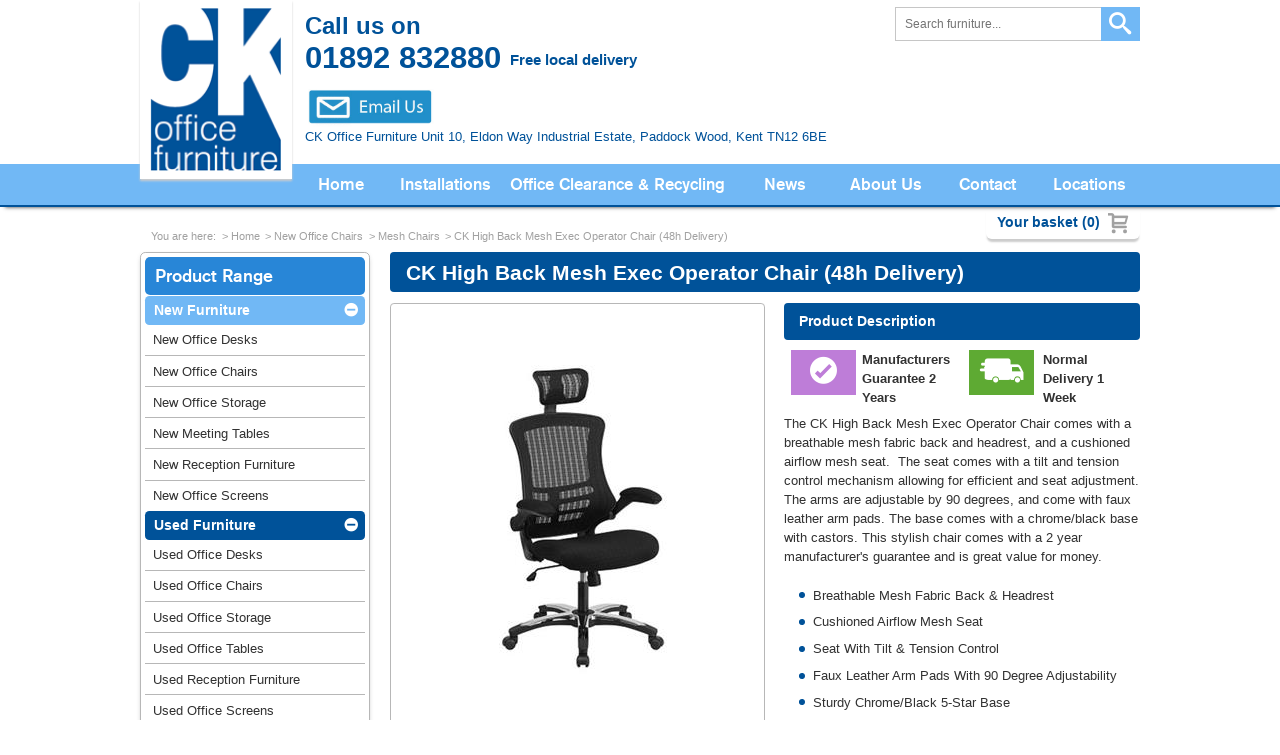

--- FILE ---
content_type: text/html; charset=utf-8
request_url: https://www.ckofficefurniture.co.uk/new-office-chairs/mesh-chairs/ck-high-back-mesh-exec-operator-chair/
body_size: 10519
content:


<!DOCTYPE HTML>
<html>
<head>
    <!-- INCS -->
    
<meta charset=utf-8>
<meta content="IE=edge,chrome=1" http-equiv="X-UA-Compatible">
<meta name="viewport" content="width=device-width, initial-scale=1.0, maximum-scale=1.0, user-scalable=no" />
<meta name="apple-mobile-web-app-capable" content="yes" />
<meta name="google-site-verification" content="KbrpCOW6HXO1F-4Yf7y0hzIzYAhG4MtZFAHRr7CkXiQ" /> 
<link href="/favicon.ico" rel="shortcut icon" type="image/x-icon" />
<link href="/apple-icon_ck_144x144.png" rel="apple-touch-icon-precomposed" sizes="144x144" />
<link href="/apple-icon_ck_72x72.png" rel="apple-touch-icon-precomposed" sizes="72x72" />

<!-- Google Tag Manager -->
<script>(function (w, d, s, l, i) {
    w[l] = w[l] || []; w[l].push({
        'gtm.start':
            new Date().getTime(), event: 'gtm.js'
    }); var f = d.getElementsByTagName(s)[0],
        j = d.createElement(s), dl = l != 'dataLayer' ? '&l=' + l : ''; j.async = true; j.src =
            'https://www.googletagmanager.com/gtm.js?id=' + i + dl; f.parentNode.insertBefore(j, f);
    })(window, document, 'script', 'dataLayer', 'GTM-NSNR2XF');</script>
<!-- End Google Tag Manager -->

<!-- Google Tag Manager -->
<script>(function (w, d, s, l, i) {
    w[l] = w[l] || []; w[l].push({
        'gtm.start':
            new Date().getTime(), event: 'gtm.js'
    }); var f = d.getElementsByTagName(s)[0],
        j = d.createElement(s), dl = l != 'dataLayer' ? '&l=' + l : ''; j.async = true; j.src =
            'https://www.googletagmanager.com/gtm.js?id=' + i + dl; f.parentNode.insertBefore(j, f);
    })(window, document, 'script', 'dataLayer', 'GTM-5TN3MVD');</script>
<!-- End Google Tag Manager -->

<!--[if lte IE 8]>
    <script src="/scripts/html5.js"></script>
<![endif]-->

<!--[if (lt IE 9) & (!IEMobile)]>
    <script src="/scripts/respond.js"></script>
<![endif]-->

<!--[if lt IE 9]>
    <script src="/scripts/ie7-ie9.js"></script>
<![endif]-->

<link href="/CKOffice.css" rel="stylesheet" type="text/css">



<!-- Facebook Pixel Code -->
<script>
!function(f,b,e,v,n,t,s){if(f.fbq)return;n=f.fbq=function(){n.callMethod?
n.callMethod.apply(n,arguments):n.queue.push(arguments)};if(!f._fbq)f._fbq=n;
n.push=n;n.loaded=!0;n.version='2.0';n.queue=[];t=b.createElement(e);t.async=!0;
t.src=v;s=b.getElementsByTagName(e)[0];s.parentNode.insertBefore(t,s)}(window,
document,'script','https://connect.facebook.net/en_US/fbevents.js');
fbq('init', '212938445868903', {
em: 'insert_email_variable,'
});
fbq('track', 'PageView');
</script>
<noscript><img height="1" width="1" style="display:none"
src="https://www.facebook.com/tr?id=212938445868903&ev=PageView&noscript=1"
/></noscript>
<!-- DO NOT MODIFY -->
<!-- End Facebook Pixel Code -->
<meta name="p:domain_verify" content="5eaf09db12de6266ee70dabe4f99bc5d"/>

<script type='text/javascript' src='https://platform-api.sharethis.com/js/sharethis.js#property=5ed8ec18dfb0c300120d5f21&product=inline-share-buttons&cms=sop' async='async'></script>
<link rel="canonical" href="https://www.ckofficefurniture.co.uk/new-office-chairs/mesh-chairs/ck-high-back-mesh-exec-operator-chair//new-office-chairs/mesh-chairs//new-office-chairs/" />

    <!-- // -->

    <style>@media screen and (max-width: 510px) {#tblOptions tr td:nth-child(1):before { content: "Product:"; display: block; color: #005299; font-size: 1.1em; font-weight: bold;} #tblOptions tr td:nth-child(2):before { content: "Width (mm)"; display: block; color: #005299; font-size: 1.1em; font-weight: bold;} #tblOptions tr td:nth-child(3):before { content: "Depth (mm)"; display: block; color: #005299; font-size: 1.1em; font-weight: bold;} #tblOptions tr td:nth-child(4):before { content: "Height (mm)"; display: block; color: #005299; font-size: 1.1em; font-weight: bold;} #tblOptions tr td:nth-child(5):before { content: ""; display: block; color: #005299; font-size: 1.1em; font-weight: bold;} #tblOptions tr td:nth-child(6):before { content: ""; display: block; color: #005299; font-size: 1.1em; font-weight: bold;} #tblOptions tr td:nth-child(7):before { content: ""; display: block; color: #005299; font-size: 1.1em; font-weight: bold;} #tblOptions tr td:nth-last-of-type(2):before { content: "Price:"; display: block; color: #005299; font-size: 1.1em; font-weight: bold;} #tblOptions tr td:nth-last-of-type(1):before { content: "Qty:"; display: block; color: #005299; font-size: 1.1em; font-weight: bold;} }</style><meta name="title" content="CK High Back Mesh Exec Operator Chair | CK Office" /><meta name="description" content="Need executive seating fast? Look no further. This High Back Mesh Executive Operator chair is complete with a breathable mesh fabric back &amp; headrest." /><title>
	CK High Back Mesh Exec Operator Chair | CK Office
</title></head>

<body>
    <form name="ctl01" method="post" action="/product.aspx?id=1337&amp;catid=20&amp;m=0&amp;f=1541&amp;b=1&amp;ft=10" id="ctl01">
<div>
<input type="hidden" name="__EVENTTARGET" id="__EVENTTARGET" value="" />
<input type="hidden" name="__EVENTARGUMENT" id="__EVENTARGUMENT" value="" />
<input type="hidden" name="__VIEWSTATE" id="__VIEWSTATE" value="/wEPaA8FDzhkZTViNmY3OGZjYjdmNWQMhG6cYT4QNbQ26SBuT8jq07kmLB5QfH1zqgiDCMIo6A==" />
</div>

<script type="text/javascript">
//<![CDATA[
var theForm = document.forms['ctl01'];
function __doPostBack(eventTarget, eventArgument) {
    if (!theForm.onsubmit || (theForm.onsubmit() != false)) {
        theForm.__EVENTTARGET.value = eventTarget;
        theForm.__EVENTARGUMENT.value = eventArgument;
        theForm.submit();
    }
}
//]]>
</script>


<script src="/WebResource.axd?d=OM_8zFdDMrTqzRuTIb5MH13zWd4hhXh4iFm29jcrAe5OWVcInY8pyzpKlYMqb2YJs-lJixscWB6laOpme1iyJGVG6eWcdkoHhcyWThfL67w1&amp;t=638293005646279077" type="text/javascript"></script>


<script src="/ScriptResource.axd?d=LVWz3wR1VpIjYH4aPFdnne8csXpkZn1BaAGQwXw8d5m1SkcpnS5e1BjkKtxMmwgUIqJA6C2VTH7QZsi8XD-GeZeSYkZ3tJpRkgVkjM3SNIO87RJimELvFo19OfHMLZhl25EXtLGGRDKaq956AFrbRFx2AHSYxYZorpaCAuVPwh4k6HuX-hHmkmo1_CipxncB0&amp;t=ffffffffa0418512" type="text/javascript"></script>
<script type="text/javascript">
//<![CDATA[
if (typeof(Sys) === 'undefined') throw new Error('ASP.NET Ajax client-side framework failed to load.');
//]]>
</script>

<script src="/ScriptResource.axd?d=MoHozPH0MLUdQAIOArGBcJu4cEhr96FVE075XEYHMxc2vZSxwf3KdaqPvYaX3pRlBFlaewS9dq6i9vLUmO3IIg-9tn4KprS-flB6AcIE9w26XAumG4GFEEkawG44-zYkEqdMqyZQ6hyTXqoQd0qsssp1qnxMbfsEQtXfm-xIHM7VqF_8CKfQWb9PEpDXU0Rd0&amp;t=ffffffffa0418512" type="text/javascript"></script>
<div>

	<input type="hidden" name="__VIEWSTATEGENERATOR" id="__VIEWSTATEGENERATOR" value="986F59E2" />
	<input type="hidden" name="__EVENTVALIDATION" id="__EVENTVALIDATION" value="/wEdAAxEnmEe+nPijOvsfl9qLUyk/nZyu0V588qu25WCW+wlR1aX4oFLMI0lWRfrKTFg/gyNyOS3HNvaxQh5l8TFW9P7tK0XGOhfpqz+aTOaa2LRwI0XTk674la2MTwo82bhHnB6Z4OUaRvr9SgCQRyAlQmx5r5V0OLur+6/GatB9NXOxkmT22QSU0Kbr0UQ2e2x+qatN9Ce8PlHTmKgTo8m4SbZ2oTs40/pz8I2YpFdcykkmrsu3mdjRA3xCjY9jiso/M7jTPOtIgH2rlMAnVZStkACuuf3D+WQLjaIPX6zSIV75w==" />
</div>
        <script type="text/javascript">
//<![CDATA[
Sys.WebForms.PageRequestManager._initialize('ctl02', 'ctl01', ['tupnlHeader','','tupnlError','','tupnlUpdate',''], ['tblOptions',''], [], 90, '');
//]]>
</script>

        <div class="outerWrapper">

            <div id="upnlHeader">
	
                    <!-- HEADER -->
                    
<!-- Google Tag Manager (noscript) -->
<noscript><iframe src="https://www.googletagmanager.com/ns.html?id=GTM-5TN3MVD"
height="0" width="0" style="display:none;visibility:hidden"></iframe></noscript>
<!-- End Google Tag Manager (noscript) -->
    
<header role="banner">
    <div>
        <a href="/" class="logo">
            <img src="/images/CKOfficeFurniture.png" alt="CK Office Furniture" width="152" height="180" />
        </a>
    
        <div class="strap">
            <h3><a href="tel:01892832880"><b>Call us on </b><span>01892 832880 <span>Free local delivery</span></span></h3>
                <a href="mailto:info@ckofficefurniture.co.uk?subject=Info CK OFFICE&body=Hi there. %0D%0A %0D%0AInfo Goes Here %0D%0A %0D%0AAll the best,">
                    <img class="email-us--img" src="/images/email-us-button-1.jpg" width="359" height="114" />
                </a>
            <p>CK Office Furniture Unit 10, Eldon Way <i>Industrial Estate, Paddock Wood,</i> Kent TN12 6BE</p>
        </div>
    
        <div class="hgroup">
            <!--div class="sharethis-inline-share-buttons"></div-->
        
            <div id="SiteHeader_pnlSearch" class="search" onkeypress="javascript:return WebForm_FireDefaultButton(event, &#39;SiteHeader_btnSearch&#39;)">
		
                <input name="SiteHeader$txtSearch" type="text" id="SiteHeader_txtSearch" placeholder="Search furniture..." />
                <a id="SiteHeader_btnSearch" href="javascript:__doPostBack(&#39;SiteHeader$btnSearch&#39;,&#39;&#39;)"><span>Search</span></a>
            
	</div>
        
            <i class="ic-menu"><a>Menu</a></i>
        </div>

        <div class="enquiry"><a href="/basket">Your basket (0)</a></div>
    </div>

    <nav class="mainNav">
        <ul><li><a href="/" title="Home">Home</a></li><li><a href="/installations-and-testimonials/" title="Installations">Installations</a></li><li><a href="/office-furniture-clearance-and-recycling/" title="Office Clearance & Recycling">Office Clearance & Recycling</a></li><li><a href="/news/" title="News">News</a></li><li><a href="/about-us/" title="About Us">About Us</a></li><li><a href="/contact/" title="Contact">Contact</a></li><li><a href="/locations/" title="Locations">Locations</a></li></ul>
    </nav>
</header>
                    <!-- // -->
                
</div>
            <main role="main">
                <ul class="bread"><li>You are here: </li><li><a href="/" title="Home">Home</a></li><li><a href="/new-office-chairs/" title="New Office Chairs">New Office Chairs</a></li><li><a href="/new-office-chairs/mesh-chairs/" title="Mesh Chairs">Mesh Chairs</a></li><li><a href="/new-office-chairs/mesh-chairs/ck-high-back-mesh-exec-operator-chair/" title="CK High Back Mesh Exec Operator Chair (48h Delivery)">CK High Back Mesh Exec Operator Chair (48h Delivery)</a></li></ul>


                <aside role="complementary">
                    <!-- SUBNAV -->
                    

<nav>
    <header class="collapsemobile">Product Range</header>
    
    <div>
        <h2 class="collapse liteBlue" data-start="show">New Furniture</h2>
        <ul><li><a href="/new-office-desks/">New Office Desks</a></li><li><a href="/new-office-chairs/">New Office Chairs</a></li><li><a href="/new-office-storage/">New Office Storage</a></li><li><a href="/new-office-tables/">New Meeting Tables</a></li><li><a href="/new-reception-furniture/">New Reception Furniture</a></li><li><a href="/new-office-screens/">New Office Screens</a></li></ul>
        
        <h2 class="collapse darkBlue" data-start="show">Used Furniture</h2>
        <ul><li><a href="/second-hand-office-desks/">Used Office Desks</a></li><li><a href="/second-hand-office-chairs/">Used Office Chairs</a></li><li><a href="/used-office-storage/">Used Office Storage</a></li><li><a href="/used-office-tables/">Used Office Tables</a></li><li><a href="/used-reception-furniture/">Used Reception Furniture</a></li><li><a href="/used-office-screens/">Used Office Screens</a></li></ul>
        
        <h2 class="collapse" data-start="hide">Additional Furniture</h2>
        <ul></ul>
    </div>
</nav>
                    <!-- // -->
                </aside>


                <div class="mainContent">
					<script type='application/ld+json'>
					{  "@context": "https://schema.org",  "@type": "Product",  "name": "CK High Back Mesh Exec Operator Chair (48h Delivery)",  "image": "/upload/350/350/pad/ShopProductImages/product1337-image.jpg",  "description": "CK High Back Mesh Exec Operator Chair | CK Office",  "offers": [    {      "@type": "Offer",      "priceCurrency": "GBP",      "price": "168.00"    }  ],  "url": "https://www.ckofficefurniture.co.uknew-office-chairs/mesh-chairs/ck-high-back-mesh-exec-operator-chair/"}
					</script>
                    <header>
                        <span>
                            </span>
                        <h1>
                            CK High Back Mesh Exec Operator Chair (48h Delivery)</h1>
                    </header>

                    <div class="gallery">
                        <div class="lg">
                            <img id="imgProductMainImage" src="/upload/350/350/pad/ShopProductImages/product1337-image.jpg" alt="CK High Back Mesh Exec Operator Chair" style="border-width:0px;" />
                        </div>
                        <span id="imgProductMainText">CK High Back Mesh Exec Operator Chair</span>
                        <div class="thumbs">
                            <img title="CK High Back Mesh Exec Operator Chair" class="thumb" src="/upload/70/70/pad/ShopProductImages/product1337-image.jpg" alt="CK High Back Mesh Exec Operator Chair" /><img title="Side View" class="thumb" src="/upload/70/70/pad/ShopProductImages/product1337-image-1.jpg" alt="Side View" /><img title="Front View" class="thumb" src="/upload/70/70/pad/ShopProductImages/product1337-image-2.jpg" alt="Front View" /><img title="Back View" class="thumb" src="/upload/70/70/pad/ShopProductImages/product1337-image-3.jpg" alt="Back View" />
                        </div>
                    </div>

                    <header>
                        <h3>Product Description</h3>
                    </header>

                    <div class="icons">
                        <i class='ic-tick'>Manufacturers Guarantee 2 Years</i><i class='ic-delivery'>Normal Delivery 1 Week</i>
                    </div>

                    <p>The CK High Back Mesh Exec Operator Chair comes with a breathable mesh fabric back and headrest, and a cushioned airflow mesh seat.&nbsp; The seat comes with a tilt and tension control mechanism allowing for efficient and seat adjustment. The arms are adjustable by 90 degrees, and come with faux leather arm pads. The base comes with a chrome/black base with castors. This stylish chair comes with a 2 year manufacturer's guarantee and is great value for money.</p>
<ul>
<li>Breathable Mesh Fabric Back &amp; Headrest</li>
<li>Cushioned Airflow Mesh Seat</li>
<li>Seat With Tilt &amp; Tension Control&nbsp;</li>
<li>Faux Leather Arm Pads With 90 Degree Adjustability</li>
<li>Sturdy Chrome/Black 5-Star Base</li>
<li>2 Year Manufacturer's Guarantee</li>
<li>View All&nbsp;<a href="https://www.ckofficefurniture.co.uk/new-office-chairs/mesh-chairs/">Mesh Chairs</a></li>
</ul>
                    <div id="upnlError">
	
                            
                        
</div>

                    <section>
                        <header class="">
                            <h3>Product Options</h3>
                        </header>
                        <table id="tblOptions" border="0">
	<tr class="header">
		<th title="product">Product Description</th><th>Width (mm)</th><th>Depth (mm)</th><th>Height (mm)</th><th>Price</th><th title="quantity">Qty <span>(exc VAT)</span></th>
	</tr><tr data-rel="2551">
		<td><strong>CK High Back Mesh Exec Operator Chair</strong><span>Product Code: CKN2008</span></td><td>690 </td><td>690 </td><td>1210-1310 </td><td><strong>£168.00</strong></td><td><input name="txtQty2551" type="text" id="txtQty2551" class="js-txtqty" /></td>
	</tr><tr data-rel="4086">
		<td><strong>FOR 48 HOUR DELIVERY BOXED EASY ASSEMBLY ADD</strong><span>Product Code: CKN3289</span></td><td>690 </td><td>690 </td><td>1210-1310 </td><td><strong>£15.50</strong></td><td><input name="txtQty4086" type="text" id="txtQty4086" class="js-txtqty" /></td>
	</tr>
</table>
                        
                    </section>
                    <div id="upnlUpdate">
	
                            
                            <div class="totalCost">Total Cost: <span>
                                £0.00
                                exc VAT</span></div>

                            <div class="buttons clearfix">
                                
                                <a title="Find out more" class="circle modal" tabindex="0">?
                                <span>Once we recieve your order we will check the stock status of any second hand or new furniture before confirming your order. 
                                </span>
                                </a>
                                <a id="lbtnAddToEnquiry" title="Add to your enquiry" href="javascript:__doPostBack(&#39;lbtnAddToEnquiry&#39;,&#39;&#39;)">Add to basket</a>
                            </div>
                            <a id="lbtnUpdateBasket" class="js-update-basket" href="javascript:__doPostBack(&#39;lbtnUpdateBasket&#39;,&#39;&#39;)"></a>

                            
                        
</div>
                </div>

                <div id="upnlProgress" style="visibility:hidden;display:block;">
	
                        <div class="progressPanel">
                            <h3>Processing...</h3>
                        </div>
                    
</div>

                <aside role="complementary">
                    
                </aside>
            </main>

            <!-- FOOTER -->
            

<footer role="contentinfo">
    <div class="">
        <section class="site-footer">
            <div class="site-footer__section site-footer__section--contact-us">
                <div class="contact-us-form">
                    <h2 class="contact-us-form__heading">Contact Us</h2>
                    <div class="contact-us-form__form">
                        
                            <div class="contact-us-form__input-container">
                                <input name="SiteFooter$txtname" type="text" id="SiteFooter_txtname" class="contact-us-form__input" placeholder="Enter Name" />
                            </div>
                            <div class="contact-us-form__input-container">
                                <input name="SiteFooter$txtemail" type="text" id="SiteFooter_txtemail" class="contact-us-form__input" placeholder="Enter Email" />
                            </div>
                            <div class="contact-us-form__input-container">
                                <input name="SiteFooter$txttel" type="text" id="SiteFooter_txttel" class="contact-us-form__input" placeholder="Enter Telephone Number" />
                            </div>
                            <div class="contact-us-form__input-container contact-us-form__input-container--full-width">
                                
                                <textarea name="SiteFooter$txtmessage" rows="2" cols="20" id="SiteFooter_txtmessage" placeholder="Message 

(Please note - this is for general enquiries. To place an order please add items to the basket and then use the green Add-To-Enquiry button above.)">
</textarea>
                            </div>
                            <div class="contact-us-form__input-container contact-us-form__input-container--button">
                                <div class="btn">
                                    <a id="SiteFooter_lbtnSubmit" readonly="" href="javascript:__doPostBack(&#39;SiteFooter$lbtnSubmit&#39;,&#39;&#39;)">Submit</a>
                                </div>
                            </div>
                        
                    </div>
                    
                </div>
            </div>

            <div class="site-footer__section site-footer__section--find-us">
                <h2>Find Us</h2>
                <div class="find-us__container">
                    <img src="/images/letter.svg" class="find-us__img">
                    <span class="find-us__copy">info@ckofficefurniture.co.uk</span>
                </div>
                <div class="find-us__container">
                    <img src="/images/telephone.svg" class="find-us__img">
                <span class="find-us__copy"><a href="tel:01892832880">01892 832880</a></span>
                </div>
                <div class="find-us__container">
                    <img class="find-us__img" src="/images/location_pin.svg">
                    <span class="find-us__copy">CK Office Furniture
                        <br>
                        Unit 10
                        <br>
                        Eldon Way Industrial Estate
                        <br>
                        Paddock Wood
						<br>
						Kent
                        <br>
                        TN12 6BE</span>
                </div>
            </div>

            <div class="site-footer__section site-footer__section--follow-us">
                <h2>Share This</h2>
                <div class="sharethis-inline-share-buttons"></div>
            </div>
        </section>
    </div>

    
</footer>

<div class="site-footer-bottom-links">
    <div class="container">
        <span>&copy; 2026 CK Office Furniture</span>
        <a href="mailto:info@ckofficefurniture.co.uk" class="site-footer-bottom-links__link">info@ckofficefurniture.co.uk</a>
        <a href="/cookies/" class="site-footer-bottom-links__link">Cookies</a>
        <a href="/terms-conditions/" class="site-footer-bottom-links__link">Terms & Conditions</a>
        <a href="/privacy-policy/" class="site-footer-bottom-links__link">Privacy Policy</a>
        <a href="/news/" class="site-footer-bottom-links__link">News</a>
    </div>
</div>

<script src="//ajax.googleapis.com/ajax/libs/jquery/1.9.1/jquery.min.js"></script>
<script src="/scripts/prefixfree.min.js"></script>
<script src="/scripts/jquery.collapser.min.js"></script>
<script src="/scripts/equalcolumns.js"></script>
<script src="/scripts/detectmobilebrowser.js"></script>

<script>
	runLoadScripts = function () {
	    equalheight('.products > article > a > i');
	    equalheight('.products > article > a > p');
	    equalheight('.products > article > a > section');
	    equalheight('.products > article');

		if ($(window).width() > 650) {	
			$(".mainNav ul").css("display", "");
			$(".collapsemobile + *").css("display", "");
		};
		
		if ($(window).width() < 650) {	
			$('.collapsemobile').collapser({
				mode: 'block',
				target: 'next',
				effect: 'slide',
				showClass: '',
				hideClass: 'hide'
			});
		};
		
		if ($(window).width() < 767) {	
			equalheight('aside article h2, aside article h3, aside article h4, aside article p');
		};
	}
	
	$(document).ready(function(){
	$("aside article:has(i)").css("margin-bottom","3.2em");
	  
	$('.collapse').collapser({
		mode: 'block',
		target: 'next',
		effect: 'slide',
		showClass: '',
		hideClass: 'hide'
	});
	
	$(".ic-menu").on("click", function () {
		$(".mainNav ul").slideToggle();
		$(".ic-menu").toggleClass("open");
	});
		
		runLoadScripts();
	});
	
	$(window).resize(function () {
		runLoadScripts();
	});
	
	$(window).load(function () {
		runLoadScripts();
	});

	function FixCollapsersOnMobile() {
		if ($(window).width() < 650) {
			$('.collapsemobile').collapser({
				mode: 'block',
				target: 'next',
				effect: 'slide',
				showClass: '',
				hideClass: 'hide'
			});
		}
	}

</script>

<script>
	//<![CDATA[
	  (function() {
		var shr = document.createElement('script');
		shr.setAttribute('data-cfasync', 'false');
		shr.src = '//dsms0mj1bbhn4.cloudfront.net/assets/pub/shareaholic.js';
		shr.type = 'text/javascript'; shr.async = 'true';
		shr.onload = shr.onreadystatechange = function() {
		  var rs = this.readyState;
		  if (rs && rs != 'complete' && rs != 'loaded') return;
		  var site_id = 'c0eabb6f65a2b7a1e15dbd49b5af6a3a';
		  try { Shareaholic.init(site_id); } catch (e) {}
		};
		var s = document.getElementsByTagName('script')[0];
		s.parentNode.insertBefore(shr, s);
	  })();
	//]]>
</script>

<script>

    (function (i, s, o, g, r, a, m) {
        i['GoogleAnalyticsObject'] = r; i[r] = i[r] || function () {
            (i[r].q = i[r].q || []).push(arguments)
        }, i[r].l = 1 * new Date(); a = s.createElement(o),
        m = s.getElementsByTagName(o)[0]; a.async = 1; a.src = g; m.parentNode.insertBefore(a, m)
    })(window, document, 'script', '//www.google-analytics.com/analytics.js', 'ga');

    ga('create', 'UA-43176676-2', 'ckofficefurniture.co.uk');
    ga('send', 'pageview');

</script>

<!-- JSON-LD markup generated by Google Structured Data Markup Helper. -->
<script type="application/ld+json">
    {
        "@context" : "http://schema.org",
        "@type" : "LocalBusiness",
        "name" : "CK Office Furniture",
        "image" : "https://www.ckofficefurniture.co.uk/images/CKOfficeFurniture.png",
        "telephone" : "01892 832880",
        "email" : "info@ckofficefurniture.co.uk",
        "address" : {
        "@type" : "PostalAddress",
        "streetAddress" : "CK Office Furniture. Unit 10, Eldon Way Industrial Estate",
        "addressLocality" : "Paddock Wood",
        "addressRegion" : "Kent",
        "postalCode" : "TN12 6BE"
        }
    }
</script>

<script type="text/javascript">
var sayuClientId = 20264;
var sayuTrackingHost = (("https:" == document.location.protocol) ?"https://www." : "http://www.");
sayuTrackingHost += 'sayutracking.co.uk/landing.js';document.write(unescape("%3Cscript src='" + sayuTrackingHost + "?client_id=" + sayuClientId + "' type='text/javascript'%3E%3C/script%3E"));
</script>
<noscript>
<img height="1" width="1" border="0" src="https://www.sayutracking.co.uk/landing.js?js=0&client_id=20264" alt="" />
</noscript>
<!-- Google Code for Remarketing Tag -->
<!--------------------------------------------------
Remarketing tags may not be associated with personally identifiable information or placed on pages related to sensitive categories. See more information and instructions on how to setup the tag on: http://google.com/ads/remarketingsetup
--------------------------------------------------->
<script type="text/javascript">
/* <![CDATA[ */
var google_conversion_id = 825870367;
var google_custom_params = window.google_tag_params;
var google_remarketing_only = true;
/* ]]> */
</script>
<script type="text/javascript" src="//www.googleadservices.com/pagead/conversion.js">
</script>
<noscript>
<div style="display:inline;">
<img height="1" width="1" style="border-style:none;" alt="" src="//googleads.g.doubleclick.net/pagead/viewthroughconversion/825870367/?guid=ON&amp;script=0"/>
</div>
</noscript>

            <!-- // -->

            <div class="tooltip"></div>

            <script type="text/javascript">

                function pageLoad() {
                    initScripts();
                }

                function initScripts() {

                    $('.thumb').hover(function () {
                        var main = $('#imgProductMainImage');
                        var src = this.src;
                        //var location = src[1].split("&file=")[0];
                        //var img = src[1].split("&file=")[1];
                        main.attr("src", src.replace("70/70/", "350/350/")); //"/upload/350/350/pad/" + location + "/" + img);
                        main.attr("title", this.title);
                        main.attr("alt", this.title);
                        $('#imgProductMainText').text(this.title);
                    });

                    $('.swatches img').each(function () {
                        $(this).attr("onclick", $(this).next().attr("href"));
                    })

                    $(".js-txtqty").keyup(function () {
                        __doPostBack('lbtnUpdateBasket', '');
                    });

                    if (!$.browser.mobile) {

                        $('.swatches img').hover(function () {
                            $('.tooltip').show();
                        }, function () {
                            $('.tooltip').hide();
                        });

                        $('.swatches img').mousemove(function (e) {

                            var me = $(this);

                            var tooltip = $('.tooltip');


                            tooltip.html('');

                            tooltip.append('<img src="' + me.attr('src').replace('width=32&height=32', 'width=64&height=64') + '" alt="' + me.attr('title') + '" />');
                            tooltip.append('<span>' + me.attr('title') + '</span>');

                            tooltip.css({
                                left: e.pageX + 20,
                                top: e.pageY
                            });

                        });

                    }
                }
            </script>

        </div>
    

<script type="text/javascript">
//<![CDATA[
Sys.Application.add_init(function() {
    $create(Sys.UI._UpdateProgress, {"associatedUpdatePanelId":null,"displayAfter":0,"dynamicLayout":false}, null, null, $get("upnlProgress"));
});
//]]>
</script>
</form>
</body>
</html>


--- FILE ---
content_type: image/svg+xml
request_url: https://www.ckofficefurniture.co.uk/images/letter.svg
body_size: 580
content:
<?xml version="1.0" encoding="utf-8"?>
<!-- Generator: Adobe Illustrator 21.1.0, SVG Export Plug-In . SVG Version: 6.00 Build 0)  -->
<svg version="1.1" id="Layer_1" xmlns="http://www.w3.org/2000/svg" xmlns:xlink="http://www.w3.org/1999/xlink" x="0px" y="0px"
	 viewBox="0 0 45.6 32.4" style="enable-background:new 0 0 45.6 32.4;" xml:space="preserve">
<style type="text/css">
	.st0{fill:#E2DEE2;}
</style>
<g>
	<polygon class="st0" points="42.1,2 3.5,2 22.8,20.3 	"/>
	<polygon class="st0" points="43.6,29 43.6,3.3 30.4,15.8 	"/>
	<polygon class="st0" points="22.8,23.1 16.6,17.2 3.4,30.4 42.2,30.4 29,17.2 	"/>
	<polygon class="st0" points="2,3.3 2,29 15.2,15.8 	"/>
	<path class="st0" d="M43.6,29L30.4,15.8L43.6,3.3V29z M42.1,2L22.8,20.3L3.5,2H42.1z M2,3.3l13.2,12.5L2,29V3.3z M3.4,30.4
		l13.2-13.2l6.2,5.9l6.2-5.9l13.2,13.2H3.4z"/>
</g>
</svg>


--- FILE ---
content_type: image/svg+xml
request_url: https://www.ckofficefurniture.co.uk/images/telephone.svg
body_size: 16052
content:
<svg xmlns="http://www.w3.org/2000/svg" viewBox="0 0 1307 1735" width="1307" height="1735">
	<defs>
		<image width="1307" height="1735" id="img1" href="[data-uri]"/>
	</defs>
	<style>
		tspan { white-space:pre }
	</style>
	<use id="Background" href="#img1" x="0" y="0" />
</svg>

--- FILE ---
content_type: application/javascript
request_url: https://www.ckofficefurniture.co.uk/scripts/equalcolumns.js
body_size: 4
content:
equalheight = function (e) { var t = 0, n = 0, r = new Array, i, s = 0; $(e).each(function () { i = $(this); $(i).height("auto"); topPostion = i.position().top; if (n != topPostion) { for (currentDiv = 0; currentDiv < r.length; currentDiv++) { r[currentDiv].height(t) } r.length = 0; n = topPostion; t = i.height(); r.push(i) } else { r.push(i); t = t < i.height() ? i.height() : t } for (currentDiv = 0; currentDiv < r.length; currentDiv++) { r[currentDiv].height(t) } }) };